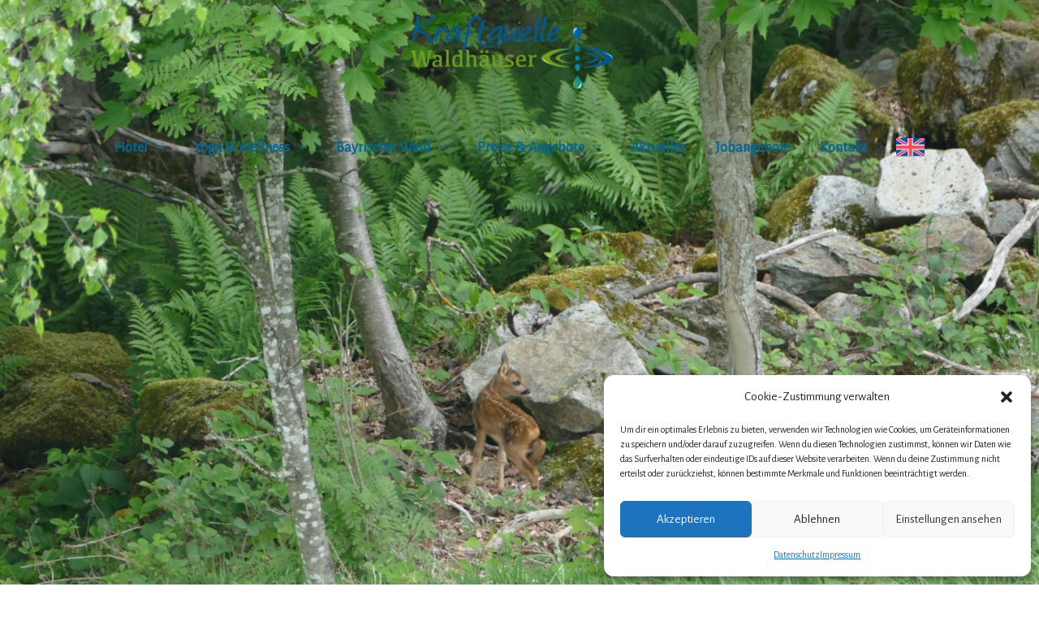

--- FILE ---
content_type: text/css
request_url: https://kraftquelle-waldhaeuser.de/wp-content/uploads/elementor/css/post-274.css?ver=1763035010
body_size: 1175
content:
.elementor-274 .elementor-element.elementor-element-cfb9211:not(.elementor-motion-effects-element-type-background), .elementor-274 .elementor-element.elementor-element-cfb9211 > .elementor-motion-effects-container > .elementor-motion-effects-layer{background-image:url("https://kraftquelle-waldhaeuser.de/wp-content/uploads/2023/07/kitz-2.jpg");background-position:center center;background-repeat:no-repeat;background-size:cover;}.elementor-274 .elementor-element.elementor-element-cfb9211 > .elementor-background-overlay{background-image:url("https://kraftquelle-waldhaeuser.de/wp-content/uploads/2023/05/overlay_03.png");background-position:top center;background-repeat:no-repeat;opacity:0.89;transition:background 0.3s, border-radius 0.3s, opacity 0.3s;}.elementor-274 .elementor-element.elementor-element-cfb9211 > .elementor-container{min-height:1000px;}.elementor-274 .elementor-element.elementor-element-cfb9211{transition:background 0.3s, border 0.3s, border-radius 0.3s, box-shadow 0.3s;}.elementor-274 .elementor-element.elementor-element-c00b891 > .elementor-element-populated{padding:0px 0px 0px 0px;}.elementor-274 .elementor-element.elementor-element-667ce76 > .elementor-container{min-height:0px;}.elementor-bc-flex-widget .elementor-274 .elementor-element.elementor-element-1c443e7.elementor-column .elementor-widget-wrap{align-items:center;}.elementor-274 .elementor-element.elementor-element-1c443e7.elementor-column.elementor-element[data-element_type="column"] > .elementor-widget-wrap.elementor-element-populated{align-content:center;align-items:center;}.elementor-274 .elementor-element.elementor-element-0a303e4{--spacer-size:200px;}.elementor-bc-flex-widget .elementor-274 .elementor-element.elementor-element-c2c4546.elementor-column .elementor-widget-wrap{align-items:center;}.elementor-274 .elementor-element.elementor-element-c2c4546.elementor-column.elementor-element[data-element_type="column"] > .elementor-widget-wrap.elementor-element-populated{align-content:center;align-items:center;}.elementor-274 .elementor-element.elementor-element-76a2a7e{--spacer-size:200px;}.elementor-bc-flex-widget .elementor-274 .elementor-element.elementor-element-6d54960.elementor-column .elementor-widget-wrap{align-items:flex-start;}.elementor-274 .elementor-element.elementor-element-6d54960.elementor-column.elementor-element[data-element_type="column"] > .elementor-widget-wrap.elementor-element-populated{align-content:flex-start;align-items:flex-start;}.elementor-274 .elementor-element.elementor-element-6d54960 > .elementor-element-populated{padding:70px 0px 0px 20px;}.elementor-274 .elementor-element.elementor-element-8809598 > .elementor-container{min-height:0px;}.elementor-bc-flex-widget .elementor-274 .elementor-element.elementor-element-a78dc13.elementor-column .elementor-widget-wrap{align-items:center;}.elementor-274 .elementor-element.elementor-element-a78dc13.elementor-column.elementor-element[data-element_type="column"] > .elementor-widget-wrap.elementor-element-populated{align-content:center;align-items:center;}.elementor-274 .elementor-element.elementor-element-a78dc13 > .elementor-element-populated{padding:0px 0px 0px 0px;}.elementor-274 .elementor-element.elementor-element-625ee9a{--spacer-size:600px;}.elementor-274 .elementor-element.elementor-element-5b020fb > .elementor-widget-container{background-color:rgba(255, 255, 255, 0.55);padding:010px 0px 10px 0px;}.elementor-274 .elementor-element.elementor-element-5b020fb{text-align:center;}.elementor-274 .elementor-element.elementor-element-5b020fb .elementor-heading-title{font-size:40px;text-shadow:1px 1px 1px rgba(0, 0, 0, 0);color:#000000;}.elementor-274 .elementor-element.elementor-element-b32b606 > .elementor-widget-container{margin:37px 37px 37px 37px;}.elementor-274 .elementor-element.elementor-element-b32b606{text-align:center;}.elementor-274 .elementor-element.elementor-element-eb85646 .elementor-button{background-color:#B0D87D;}.elementor-274 .elementor-element.elementor-element-933be14{--divider-border-style:multiple;--divider-color:#8CAA8B;--divider-pattern-height:20px;}.elementor-274 .elementor-element.elementor-element-933be14 .elementor-divider-separator{width:100%;}.elementor-274 .elementor-element.elementor-element-933be14 .elementor-divider{padding-block-start:15px;padding-block-end:15px;}.elementor-274 .elementor-element.elementor-element-70da1a2{text-align:center;}.elementor-274 .elementor-element.elementor-element-848d605{text-align:center;font-size:25px;}.elementor-274 .elementor-element.elementor-element-253680f{--divider-border-style:multiple;--divider-color:#8CAA8B;--divider-pattern-height:20px;}.elementor-274 .elementor-element.elementor-element-253680f .elementor-divider-separator{width:100%;}.elementor-274 .elementor-element.elementor-element-253680f .elementor-divider{padding-block-start:15px;padding-block-end:15px;}.elementor-274 .elementor-element.elementor-element-51f967b{--spacer-size:16px;}.elementor-274 .elementor-element.elementor-element-0ea5995{text-align:left;font-size:1px;font-style:italic;line-height:1px;letter-spacing:1.7px;word-spacing:1px;}.elementor-274 .elementor-element.elementor-element-0ea5995 p{margin-block-end:95px;}.elementor-274 .elementor-element.elementor-element-9f19b49{font-size:25px;}.elementor-274 .elementor-element.elementor-element-cc57fee{--divider-border-style:multiple;--divider-color:#8CAA8B;--divider-pattern-height:20px;}.elementor-274 .elementor-element.elementor-element-cc57fee .elementor-divider-separator{width:100%;}.elementor-274 .elementor-element.elementor-element-cc57fee .elementor-divider{padding-block-start:15px;padding-block-end:15px;}.elementor-274 .elementor-element.elementor-element-b5f539d{text-align:center;font-size:25px;}.elementor-274 .elementor-element.elementor-element-aa155e5{--divider-border-style:multiple;--divider-color:#8CAA8B;--divider-pattern-height:20px;}.elementor-274 .elementor-element.elementor-element-aa155e5 .elementor-divider-separator{width:100%;}.elementor-274 .elementor-element.elementor-element-aa155e5 .elementor-divider{padding-block-start:15px;padding-block-end:15px;}.elementor-274 .elementor-element.elementor-element-ba61449{--spacer-size:16px;}.elementor-274 .elementor-element.elementor-element-39cf41e{text-align:left;font-size:1px;font-style:italic;line-height:1px;letter-spacing:1.7px;word-spacing:1px;}.elementor-274 .elementor-element.elementor-element-39cf41e p{margin-block-end:95px;}.elementor-274 .elementor-element.elementor-element-eb97e41{font-size:25px;}.elementor-274 .elementor-element.elementor-element-c61d2e9{--divider-border-style:multiple;--divider-color:#8CAA8B;--divider-pattern-height:20px;}.elementor-274 .elementor-element.elementor-element-c61d2e9 .elementor-divider-separator{width:100%;}.elementor-274 .elementor-element.elementor-element-c61d2e9 .elementor-divider{padding-block-start:15px;padding-block-end:15px;}.elementor-274 .elementor-element.elementor-element-cee7135{text-align:center;font-size:25px;}.elementor-274 .elementor-element.elementor-element-7d6dc3c{--divider-border-style:multiple;--divider-color:#8CAA8B;--divider-pattern-height:20px;}.elementor-274 .elementor-element.elementor-element-7d6dc3c .elementor-divider-separator{width:100%;}.elementor-274 .elementor-element.elementor-element-7d6dc3c .elementor-divider{padding-block-start:15px;padding-block-end:15px;}.elementor-274 .elementor-element.elementor-element-063746d{--spacer-size:16px;}.elementor-274 .elementor-element.elementor-element-2a2e5e0 > .elementor-widget-container{margin:-8px 0px 0px 0px;}.elementor-274 .elementor-element.elementor-element-2a2e5e0{text-align:center;line-height:1px;letter-spacing:1.7px;}.elementor-274 .elementor-element.elementor-element-057b1bd{font-size:1px;line-height:1px;letter-spacing:1.7px;}.elementor-274 .elementor-element.elementor-element-ee5642d{font-size:25px;}.elementor-274 .elementor-element.elementor-element-4bfe627{--divider-border-style:multiple;--divider-color:#8CAA8B;--divider-pattern-height:20px;}.elementor-274 .elementor-element.elementor-element-4bfe627 .elementor-divider-separator{width:100%;}.elementor-274 .elementor-element.elementor-element-4bfe627 .elementor-divider{padding-block-start:15px;padding-block-end:15px;}.elementor-274 .elementor-element.elementor-element-25b3a91{--divider-border-style:multiple;--divider-color:#8CAA8B;--divider-pattern-height:20px;}.elementor-274 .elementor-element.elementor-element-25b3a91 .elementor-divider-separator{width:100%;}.elementor-274 .elementor-element.elementor-element-25b3a91 .elementor-divider{padding-block-start:15px;padding-block-end:15px;}@media(max-width:1024px){.elementor-274 .elementor-element.elementor-element-cfb9211 > .elementor-container{min-height:200px;}.elementor-274 .elementor-element.elementor-element-6d54960 > .elementor-element-populated{padding:0px 0px 0px 0px;}.elementor-274 .elementor-element.elementor-element-625ee9a{--spacer-size:200px;}.elementor-274 .elementor-element.elementor-element-5b020fb .elementor-heading-title{font-size:40px;}}@media(max-width:767px){.elementor-274 .elementor-element.elementor-element-cfb9211 > .elementor-container{min-height:0px;}.elementor-274 .elementor-element.elementor-element-cfb9211{padding:0px 0px 0px 0px;}.elementor-274 .elementor-element.elementor-element-667ce76 > .elementor-container{min-height:230px;}.elementor-274 .elementor-element.elementor-element-1c443e7{width:20%;}.elementor-274 .elementor-element.elementor-element-1c443e7 > .elementor-element-populated{padding:0px 0px 0px 0px;}.elementor-274 .elementor-element.elementor-element-0a303e4{--spacer-size:20px;}.elementor-274 .elementor-element.elementor-element-0a303e4 > .elementor-widget-container{padding:0px 0px 0px 0px;}.elementor-274 .elementor-element.elementor-element-c2c4546{width:70%;}.elementor-274 .elementor-element.elementor-element-76a2a7e{--spacer-size:0px;}.elementor-274 .elementor-element.elementor-element-6d54960.elementor-column > .elementor-widget-wrap{justify-content:flex-end;}.elementor-274 .elementor-element.elementor-element-6d54960 > .elementor-element-populated{margin:0px 0px 0px 0px;--e-column-margin-right:0px;--e-column-margin-left:0px;padding:0px 0px 0px 0px;}.elementor-274 .elementor-element.elementor-element-8809598 > .elementor-container{min-height:230px;}.elementor-274 .elementor-element.elementor-element-a78dc13{width:100%;}.elementor-274 .elementor-element.elementor-element-a78dc13 > .elementor-element-populated{padding:0px 0px 0px 0px;}.elementor-274 .elementor-element.elementor-element-625ee9a{--spacer-size:20px;}.elementor-274 .elementor-element.elementor-element-625ee9a > .elementor-widget-container{padding:0px 0px 0px 0px;}.elementor-274 .elementor-element.elementor-element-5b020fb .elementor-heading-title{font-size:30px;}.elementor-274 .elementor-element.elementor-element-0ea5995{text-align:center;}.elementor-274 .elementor-element.elementor-element-39cf41e{text-align:center;}}@media(min-width:768px){.elementor-274 .elementor-element.elementor-element-1c443e7{width:39.736%;}.elementor-274 .elementor-element.elementor-element-a97ea34{width:10.199%;}.elementor-274 .elementor-element.elementor-element-c2c4546{width:35.673%;}.elementor-274 .elementor-element.elementor-element-6d54960{width:14.258%;}.elementor-274 .elementor-element.elementor-element-12bad1c{width:35.6%;}.elementor-274 .elementor-element.elementor-element-96cbc8d{width:28.1%;}.elementor-274 .elementor-element.elementor-element-29f89fa{width:35.632%;}}@media(max-width:1024px) and (min-width:768px){.elementor-274 .elementor-element.elementor-element-1c443e7{width:20%;}.elementor-274 .elementor-element.elementor-element-a97ea34{width:2%;}.elementor-274 .elementor-element.elementor-element-c2c4546{width:60%;}.elementor-274 .elementor-element.elementor-element-a78dc13{width:100%;}}

--- FILE ---
content_type: image/svg+xml
request_url: https://kraftquelle-waldhaeuser.de/wp-content/uploads/2020/08/facebook.svg
body_size: 567
content:
<svg xmlns="http://www.w3.org/2000/svg" xmlns:xlink="http://www.w3.org/1999/xlink" viewBox="0 0 949.71 952.15"><defs><style>.cls-1{fill:none;}.cls-2{clip-path:url(#clip-path);}.cls-3{fill:#7f9c29;}</style><clipPath id="clip-path" transform="translate(0 -0.02)"><rect class="cls-1" width="949.71" height="952.15"/></clipPath></defs><title>Element 2</title><g id="Ebene_2" data-name="Ebene 2"><g id="Ebene_1-2" data-name="Ebene 1"><g class="cls-2"><path class="cls-3" d="M0,905.65V46.53c4.28-8,8-16.34,13-23.78C21.41,10.3,34.72,4.9,48.23,0H901.48c.4.46.66,1.19,1.12,1.32,32.48,10,47.11,29.64,47.11,63.38v823.8c0,38.48-24.91,63.58-63,63.64H653.63V595h118c9.89-49.42,19.7-98.5,29.78-148.9H653.1c0-23.52-.66-45.86.13-68.12,1.45-43.16,22.21-69.58,60.81-77.55,9.89-2.11,20.23-2.5,30.38-2.7,18.77-.39,37.48-.13,56.33-.13V149.18c-44.48,0-88.42-1.05-132.23.33-34.06,1.05-65.36,12.78-92.17,34.52-44.34,35.91-64.83,84.6-69.51,139.81-3.16,37.22-1.71,74.91-2.31,112.39-.06,3.23,0,6.53,0,10.35H386.34V595.41H503.81V952.16H64.5c-32.15,0-51.13-13.3-62.52-43.68a13.88,13.88,0,0,0-2-2.83" transform="translate(0 -0.02)"/></g></g></g></svg>

--- FILE ---
content_type: image/svg+xml
request_url: https://kraftquelle-waldhaeuser.de/wp-content/uploads/2020/08/instagram.svg
body_size: 977
content:
<svg xmlns="http://www.w3.org/2000/svg" xmlns:xlink="http://www.w3.org/1999/xlink" viewBox="0 0 934.72 953.72"><defs><style>.cls-1{fill:none;}.cls-2{clip-path:url(#clip-path);}.cls-3{fill:#7f9c29;}</style><clipPath id="clip-path" transform="translate(-0.01 0)"><rect class="cls-1" width="934.71" height="953.73"/></clipPath></defs><title>Element 3</title><g id="Ebene_2" data-name="Ebene 2"><g id="Ebene_1-2" data-name="Ebene 1"><g class="cls-2"><path class="cls-3" d="M864.71,475.38c0-71.67.33-143.4-.13-215.07a163.74,163.74,0,0,0-31.45-96.68C789.37,103.11,730,72.36,656.63,71.9,531.1,71,405.56,71.57,280,71.5a207.64,207.64,0,0,0-50.25,5.88C148.33,97.57,67.21,163.89,69.28,280.7c2.4,135.09.59,270.17.59,405.26,0,50.09,17.51,92.92,51.74,128.62,43.25,45.14,96.36,67,157.83,67.31,117.69.4,235.38.2,353.07.14,14.72,0,29.44-.07,44.16-1.46,51-4.88,94.6-26.26,131.76-61.37,38.26-36.16,56-81.76,56.22-134.49.32-69.76.06-139.51.06-209.33M.1,478.15C.1,410.31.36,342.47,0,274.56c-.32-77.34,25.42-143.14,82.16-195.4,43.9-40.46,94.73-66.26,153.68-75A398.18,398.18,0,0,1,294,.36C416,.49,538.16-.89,660.2,1c97.91,1.45,176.37,44.48,233,126.31,23,33.2,35.34,71,39.69,111.46,1.42,13.4,1.49,26.8,1.49,40.19,0,138,1,275.92-.52,413.85-.78,76.35-31.9,139.5-89.68,188.73-37.54,32-79.43,54.45-127.48,64.55-19.65,4.15-39.49,6.93-59.59,6.93-127.48.06-254.9,1.84-382.31-.6-108-2.11-191.61-51.8-246.21-148.15C9.63,770.83.68,733.74.36,695.14c-.65-72.33-.2-144.66-.2-217Z" transform="translate(-0.01 0)"/><path class="cls-3" d="M468.35,309.7c-81.83-.06-149.66,67.38-149.85,149-.2,82.55,67.11,150.53,149.13,150.59,82.48.07,150.31-67.38,150.31-149.47C618,377.28,550.7,309.77,468.35,309.7m-.91,370.69c-121.71-.14-218.78-99.19-218.65-223.13.19-120.7,99.47-218.89,221.11-218.63,120.87.2,218.07,99.78,217.75,223.06-.26,120.37-99.41,218.83-220.21,218.7" transform="translate(-0.01 0)"/><path class="cls-3" d="M759.25,220.29c.06,27.06-20.75,49.1-46.3,49-25.16-.06-45.85-21.84-46-48.37-.13-27.32,20.36-49.49,45.78-49.56s46.43,22,46.5,48.9" transform="translate(-0.01 0)"/></g></g></g></svg>